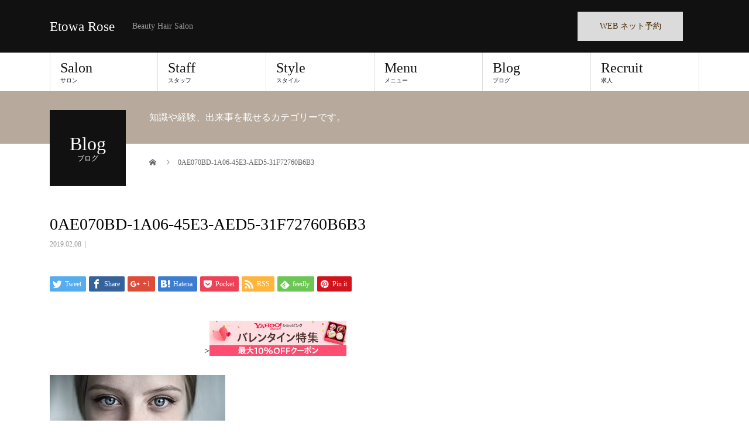

--- FILE ---
content_type: text/html; charset=UTF-8
request_url: https://etowarose.com/0ae070bd-1a06-45e3-aed5-31f72760b6b3/
body_size: 11465
content:
<!DOCTYPE html>
<html dir="ltr" lang="ja" prefix="og: https://ogp.me/ns#">
<head><script async src="//pagead2.googlesyndication.com/pagead/js/adsbygoogle.js"></script>
<script>
  (adsbygoogle = window.adsbygoogle || []).push({
    google_ad_client: "ca-pub-2020354962771820",
    enable_page_level_ads: true
  });
</script>
<meta charset="UTF-8">
<meta name="description" content="Beauty Hair Salon">
<meta name="viewport" content="width=device-width">
<title>0AE070BD-1A06-45E3-AED5-31F72760B6B3 | Etowa Rose</title>

		<!-- All in One SEO 4.6.9.1 - aioseo.com -->
		<meta name="robots" content="max-image-preview:large" />
		<link rel="canonical" href="https://etowarose.com/0ae070bd-1a06-45e3-aed5-31f72760b6b3/" />
		<meta name="generator" content="All in One SEO (AIOSEO) 4.6.9.1" />
		<meta property="og:locale" content="ja_JP" />
		<meta property="og:site_name" content="Etowa Rose | Beauty Hair Salon" />
		<meta property="og:type" content="article" />
		<meta property="og:title" content="0AE070BD-1A06-45E3-AED5-31F72760B6B3 | Etowa Rose" />
		<meta property="og:url" content="https://etowarose.com/0ae070bd-1a06-45e3-aed5-31f72760b6b3/" />
		<meta property="article:published_time" content="2019-02-08T14:10:07+00:00" />
		<meta property="article:modified_time" content="2019-02-08T14:10:07+00:00" />
		<meta name="twitter:card" content="summary" />
		<meta name="twitter:title" content="0AE070BD-1A06-45E3-AED5-31F72760B6B3 | Etowa Rose" />
		<meta name="google" content="nositelinkssearchbox" />
		<script type="application/ld+json" class="aioseo-schema">
			{"@context":"https:\/\/schema.org","@graph":[{"@type":"BreadcrumbList","@id":"https:\/\/etowarose.com\/0ae070bd-1a06-45e3-aed5-31f72760b6b3\/#breadcrumblist","itemListElement":[{"@type":"ListItem","@id":"https:\/\/etowarose.com\/#listItem","position":1,"name":"\u5bb6","item":"https:\/\/etowarose.com\/","nextItem":"https:\/\/etowarose.com\/0ae070bd-1a06-45e3-aed5-31f72760b6b3\/#listItem"},{"@type":"ListItem","@id":"https:\/\/etowarose.com\/0ae070bd-1a06-45e3-aed5-31f72760b6b3\/#listItem","position":2,"name":"0AE070BD-1A06-45E3-AED5-31F72760B6B3","previousItem":"https:\/\/etowarose.com\/#listItem"}]},{"@type":"ItemPage","@id":"https:\/\/etowarose.com\/0ae070bd-1a06-45e3-aed5-31f72760b6b3\/#itempage","url":"https:\/\/etowarose.com\/0ae070bd-1a06-45e3-aed5-31f72760b6b3\/","name":"0AE070BD-1A06-45E3-AED5-31F72760B6B3 | Etowa Rose","inLanguage":"ja","isPartOf":{"@id":"https:\/\/etowarose.com\/#website"},"breadcrumb":{"@id":"https:\/\/etowarose.com\/0ae070bd-1a06-45e3-aed5-31f72760b6b3\/#breadcrumblist"},"author":{"@id":"https:\/\/etowarose.com\/author\/etowa-rose\/#author"},"creator":{"@id":"https:\/\/etowarose.com\/author\/etowa-rose\/#author"},"datePublished":"2019-02-08T23:10:07+09:00","dateModified":"2019-02-08T23:10:07+09:00"},{"@type":"Organization","@id":"https:\/\/etowarose.com\/#organization","name":"Etowa Rose","description":"Beauty Hair Salon","url":"https:\/\/etowarose.com\/"},{"@type":"Person","@id":"https:\/\/etowarose.com\/author\/etowa-rose\/#author","url":"https:\/\/etowarose.com\/author\/etowa-rose\/","name":"Etowa Rose","image":{"@type":"ImageObject","@id":"https:\/\/etowarose.com\/0ae070bd-1a06-45e3-aed5-31f72760b6b3\/#authorImage","url":"https:\/\/secure.gravatar.com\/avatar\/dc9ff8850a7014f55dcda751cf21f9fc?s=96&d=mm&r=g","width":96,"height":96,"caption":"Etowa Rose"}},{"@type":"WebSite","@id":"https:\/\/etowarose.com\/#website","url":"https:\/\/etowarose.com\/","name":"Etowa Rose","description":"Beauty Hair Salon","inLanguage":"ja","publisher":{"@id":"https:\/\/etowarose.com\/#organization"}}]}
		</script>
		<!-- All in One SEO -->

<link rel="alternate" type="application/rss+xml" title="Etowa Rose &raquo; フィード" href="https://etowarose.com/feed/" />
<link rel="alternate" type="application/rss+xml" title="Etowa Rose &raquo; コメントフィード" href="https://etowarose.com/comments/feed/" />
<link rel="alternate" type="application/rss+xml" title="Etowa Rose &raquo; 0AE070BD-1A06-45E3-AED5-31F72760B6B3 のコメントのフィード" href="https://etowarose.com/feed/?attachment_id=490" />
<script type="text/javascript">
/* <![CDATA[ */
window._wpemojiSettings = {"baseUrl":"https:\/\/s.w.org\/images\/core\/emoji\/15.0.3\/72x72\/","ext":".png","svgUrl":"https:\/\/s.w.org\/images\/core\/emoji\/15.0.3\/svg\/","svgExt":".svg","source":{"concatemoji":"https:\/\/etowarose.com\/wp-includes\/js\/wp-emoji-release.min.js?ver=6.5.7"}};
/*! This file is auto-generated */
!function(i,n){var o,s,e;function c(e){try{var t={supportTests:e,timestamp:(new Date).valueOf()};sessionStorage.setItem(o,JSON.stringify(t))}catch(e){}}function p(e,t,n){e.clearRect(0,0,e.canvas.width,e.canvas.height),e.fillText(t,0,0);var t=new Uint32Array(e.getImageData(0,0,e.canvas.width,e.canvas.height).data),r=(e.clearRect(0,0,e.canvas.width,e.canvas.height),e.fillText(n,0,0),new Uint32Array(e.getImageData(0,0,e.canvas.width,e.canvas.height).data));return t.every(function(e,t){return e===r[t]})}function u(e,t,n){switch(t){case"flag":return n(e,"\ud83c\udff3\ufe0f\u200d\u26a7\ufe0f","\ud83c\udff3\ufe0f\u200b\u26a7\ufe0f")?!1:!n(e,"\ud83c\uddfa\ud83c\uddf3","\ud83c\uddfa\u200b\ud83c\uddf3")&&!n(e,"\ud83c\udff4\udb40\udc67\udb40\udc62\udb40\udc65\udb40\udc6e\udb40\udc67\udb40\udc7f","\ud83c\udff4\u200b\udb40\udc67\u200b\udb40\udc62\u200b\udb40\udc65\u200b\udb40\udc6e\u200b\udb40\udc67\u200b\udb40\udc7f");case"emoji":return!n(e,"\ud83d\udc26\u200d\u2b1b","\ud83d\udc26\u200b\u2b1b")}return!1}function f(e,t,n){var r="undefined"!=typeof WorkerGlobalScope&&self instanceof WorkerGlobalScope?new OffscreenCanvas(300,150):i.createElement("canvas"),a=r.getContext("2d",{willReadFrequently:!0}),o=(a.textBaseline="top",a.font="600 32px Arial",{});return e.forEach(function(e){o[e]=t(a,e,n)}),o}function t(e){var t=i.createElement("script");t.src=e,t.defer=!0,i.head.appendChild(t)}"undefined"!=typeof Promise&&(o="wpEmojiSettingsSupports",s=["flag","emoji"],n.supports={everything:!0,everythingExceptFlag:!0},e=new Promise(function(e){i.addEventListener("DOMContentLoaded",e,{once:!0})}),new Promise(function(t){var n=function(){try{var e=JSON.parse(sessionStorage.getItem(o));if("object"==typeof e&&"number"==typeof e.timestamp&&(new Date).valueOf()<e.timestamp+604800&&"object"==typeof e.supportTests)return e.supportTests}catch(e){}return null}();if(!n){if("undefined"!=typeof Worker&&"undefined"!=typeof OffscreenCanvas&&"undefined"!=typeof URL&&URL.createObjectURL&&"undefined"!=typeof Blob)try{var e="postMessage("+f.toString()+"("+[JSON.stringify(s),u.toString(),p.toString()].join(",")+"));",r=new Blob([e],{type:"text/javascript"}),a=new Worker(URL.createObjectURL(r),{name:"wpTestEmojiSupports"});return void(a.onmessage=function(e){c(n=e.data),a.terminate(),t(n)})}catch(e){}c(n=f(s,u,p))}t(n)}).then(function(e){for(var t in e)n.supports[t]=e[t],n.supports.everything=n.supports.everything&&n.supports[t],"flag"!==t&&(n.supports.everythingExceptFlag=n.supports.everythingExceptFlag&&n.supports[t]);n.supports.everythingExceptFlag=n.supports.everythingExceptFlag&&!n.supports.flag,n.DOMReady=!1,n.readyCallback=function(){n.DOMReady=!0}}).then(function(){return e}).then(function(){var e;n.supports.everything||(n.readyCallback(),(e=n.source||{}).concatemoji?t(e.concatemoji):e.wpemoji&&e.twemoji&&(t(e.twemoji),t(e.wpemoji)))}))}((window,document),window._wpemojiSettings);
/* ]]> */
</script>
<style id='wp-emoji-styles-inline-css' type='text/css'>

	img.wp-smiley, img.emoji {
		display: inline !important;
		border: none !important;
		box-shadow: none !important;
		height: 1em !important;
		width: 1em !important;
		margin: 0 0.07em !important;
		vertical-align: -0.1em !important;
		background: none !important;
		padding: 0 !important;
	}
</style>
<link rel='stylesheet' id='wp-block-library-css' href='https://etowarose.com/wp-includes/css/dist/block-library/style.min.css?ver=6.5.7' type='text/css' media='all' />
<style id='classic-theme-styles-inline-css' type='text/css'>
/*! This file is auto-generated */
.wp-block-button__link{color:#fff;background-color:#32373c;border-radius:9999px;box-shadow:none;text-decoration:none;padding:calc(.667em + 2px) calc(1.333em + 2px);font-size:1.125em}.wp-block-file__button{background:#32373c;color:#fff;text-decoration:none}
</style>
<style id='global-styles-inline-css' type='text/css'>
body{--wp--preset--color--black: #000000;--wp--preset--color--cyan-bluish-gray: #abb8c3;--wp--preset--color--white: #ffffff;--wp--preset--color--pale-pink: #f78da7;--wp--preset--color--vivid-red: #cf2e2e;--wp--preset--color--luminous-vivid-orange: #ff6900;--wp--preset--color--luminous-vivid-amber: #fcb900;--wp--preset--color--light-green-cyan: #7bdcb5;--wp--preset--color--vivid-green-cyan: #00d084;--wp--preset--color--pale-cyan-blue: #8ed1fc;--wp--preset--color--vivid-cyan-blue: #0693e3;--wp--preset--color--vivid-purple: #9b51e0;--wp--preset--gradient--vivid-cyan-blue-to-vivid-purple: linear-gradient(135deg,rgba(6,147,227,1) 0%,rgb(155,81,224) 100%);--wp--preset--gradient--light-green-cyan-to-vivid-green-cyan: linear-gradient(135deg,rgb(122,220,180) 0%,rgb(0,208,130) 100%);--wp--preset--gradient--luminous-vivid-amber-to-luminous-vivid-orange: linear-gradient(135deg,rgba(252,185,0,1) 0%,rgba(255,105,0,1) 100%);--wp--preset--gradient--luminous-vivid-orange-to-vivid-red: linear-gradient(135deg,rgba(255,105,0,1) 0%,rgb(207,46,46) 100%);--wp--preset--gradient--very-light-gray-to-cyan-bluish-gray: linear-gradient(135deg,rgb(238,238,238) 0%,rgb(169,184,195) 100%);--wp--preset--gradient--cool-to-warm-spectrum: linear-gradient(135deg,rgb(74,234,220) 0%,rgb(151,120,209) 20%,rgb(207,42,186) 40%,rgb(238,44,130) 60%,rgb(251,105,98) 80%,rgb(254,248,76) 100%);--wp--preset--gradient--blush-light-purple: linear-gradient(135deg,rgb(255,206,236) 0%,rgb(152,150,240) 100%);--wp--preset--gradient--blush-bordeaux: linear-gradient(135deg,rgb(254,205,165) 0%,rgb(254,45,45) 50%,rgb(107,0,62) 100%);--wp--preset--gradient--luminous-dusk: linear-gradient(135deg,rgb(255,203,112) 0%,rgb(199,81,192) 50%,rgb(65,88,208) 100%);--wp--preset--gradient--pale-ocean: linear-gradient(135deg,rgb(255,245,203) 0%,rgb(182,227,212) 50%,rgb(51,167,181) 100%);--wp--preset--gradient--electric-grass: linear-gradient(135deg,rgb(202,248,128) 0%,rgb(113,206,126) 100%);--wp--preset--gradient--midnight: linear-gradient(135deg,rgb(2,3,129) 0%,rgb(40,116,252) 100%);--wp--preset--font-size--small: 13px;--wp--preset--font-size--medium: 20px;--wp--preset--font-size--large: 36px;--wp--preset--font-size--x-large: 42px;--wp--preset--spacing--20: 0.44rem;--wp--preset--spacing--30: 0.67rem;--wp--preset--spacing--40: 1rem;--wp--preset--spacing--50: 1.5rem;--wp--preset--spacing--60: 2.25rem;--wp--preset--spacing--70: 3.38rem;--wp--preset--spacing--80: 5.06rem;--wp--preset--shadow--natural: 6px 6px 9px rgba(0, 0, 0, 0.2);--wp--preset--shadow--deep: 12px 12px 50px rgba(0, 0, 0, 0.4);--wp--preset--shadow--sharp: 6px 6px 0px rgba(0, 0, 0, 0.2);--wp--preset--shadow--outlined: 6px 6px 0px -3px rgba(255, 255, 255, 1), 6px 6px rgba(0, 0, 0, 1);--wp--preset--shadow--crisp: 6px 6px 0px rgba(0, 0, 0, 1);}:where(.is-layout-flex){gap: 0.5em;}:where(.is-layout-grid){gap: 0.5em;}body .is-layout-flex{display: flex;}body .is-layout-flex{flex-wrap: wrap;align-items: center;}body .is-layout-flex > *{margin: 0;}body .is-layout-grid{display: grid;}body .is-layout-grid > *{margin: 0;}:where(.wp-block-columns.is-layout-flex){gap: 2em;}:where(.wp-block-columns.is-layout-grid){gap: 2em;}:where(.wp-block-post-template.is-layout-flex){gap: 1.25em;}:where(.wp-block-post-template.is-layout-grid){gap: 1.25em;}.has-black-color{color: var(--wp--preset--color--black) !important;}.has-cyan-bluish-gray-color{color: var(--wp--preset--color--cyan-bluish-gray) !important;}.has-white-color{color: var(--wp--preset--color--white) !important;}.has-pale-pink-color{color: var(--wp--preset--color--pale-pink) !important;}.has-vivid-red-color{color: var(--wp--preset--color--vivid-red) !important;}.has-luminous-vivid-orange-color{color: var(--wp--preset--color--luminous-vivid-orange) !important;}.has-luminous-vivid-amber-color{color: var(--wp--preset--color--luminous-vivid-amber) !important;}.has-light-green-cyan-color{color: var(--wp--preset--color--light-green-cyan) !important;}.has-vivid-green-cyan-color{color: var(--wp--preset--color--vivid-green-cyan) !important;}.has-pale-cyan-blue-color{color: var(--wp--preset--color--pale-cyan-blue) !important;}.has-vivid-cyan-blue-color{color: var(--wp--preset--color--vivid-cyan-blue) !important;}.has-vivid-purple-color{color: var(--wp--preset--color--vivid-purple) !important;}.has-black-background-color{background-color: var(--wp--preset--color--black) !important;}.has-cyan-bluish-gray-background-color{background-color: var(--wp--preset--color--cyan-bluish-gray) !important;}.has-white-background-color{background-color: var(--wp--preset--color--white) !important;}.has-pale-pink-background-color{background-color: var(--wp--preset--color--pale-pink) !important;}.has-vivid-red-background-color{background-color: var(--wp--preset--color--vivid-red) !important;}.has-luminous-vivid-orange-background-color{background-color: var(--wp--preset--color--luminous-vivid-orange) !important;}.has-luminous-vivid-amber-background-color{background-color: var(--wp--preset--color--luminous-vivid-amber) !important;}.has-light-green-cyan-background-color{background-color: var(--wp--preset--color--light-green-cyan) !important;}.has-vivid-green-cyan-background-color{background-color: var(--wp--preset--color--vivid-green-cyan) !important;}.has-pale-cyan-blue-background-color{background-color: var(--wp--preset--color--pale-cyan-blue) !important;}.has-vivid-cyan-blue-background-color{background-color: var(--wp--preset--color--vivid-cyan-blue) !important;}.has-vivid-purple-background-color{background-color: var(--wp--preset--color--vivid-purple) !important;}.has-black-border-color{border-color: var(--wp--preset--color--black) !important;}.has-cyan-bluish-gray-border-color{border-color: var(--wp--preset--color--cyan-bluish-gray) !important;}.has-white-border-color{border-color: var(--wp--preset--color--white) !important;}.has-pale-pink-border-color{border-color: var(--wp--preset--color--pale-pink) !important;}.has-vivid-red-border-color{border-color: var(--wp--preset--color--vivid-red) !important;}.has-luminous-vivid-orange-border-color{border-color: var(--wp--preset--color--luminous-vivid-orange) !important;}.has-luminous-vivid-amber-border-color{border-color: var(--wp--preset--color--luminous-vivid-amber) !important;}.has-light-green-cyan-border-color{border-color: var(--wp--preset--color--light-green-cyan) !important;}.has-vivid-green-cyan-border-color{border-color: var(--wp--preset--color--vivid-green-cyan) !important;}.has-pale-cyan-blue-border-color{border-color: var(--wp--preset--color--pale-cyan-blue) !important;}.has-vivid-cyan-blue-border-color{border-color: var(--wp--preset--color--vivid-cyan-blue) !important;}.has-vivid-purple-border-color{border-color: var(--wp--preset--color--vivid-purple) !important;}.has-vivid-cyan-blue-to-vivid-purple-gradient-background{background: var(--wp--preset--gradient--vivid-cyan-blue-to-vivid-purple) !important;}.has-light-green-cyan-to-vivid-green-cyan-gradient-background{background: var(--wp--preset--gradient--light-green-cyan-to-vivid-green-cyan) !important;}.has-luminous-vivid-amber-to-luminous-vivid-orange-gradient-background{background: var(--wp--preset--gradient--luminous-vivid-amber-to-luminous-vivid-orange) !important;}.has-luminous-vivid-orange-to-vivid-red-gradient-background{background: var(--wp--preset--gradient--luminous-vivid-orange-to-vivid-red) !important;}.has-very-light-gray-to-cyan-bluish-gray-gradient-background{background: var(--wp--preset--gradient--very-light-gray-to-cyan-bluish-gray) !important;}.has-cool-to-warm-spectrum-gradient-background{background: var(--wp--preset--gradient--cool-to-warm-spectrum) !important;}.has-blush-light-purple-gradient-background{background: var(--wp--preset--gradient--blush-light-purple) !important;}.has-blush-bordeaux-gradient-background{background: var(--wp--preset--gradient--blush-bordeaux) !important;}.has-luminous-dusk-gradient-background{background: var(--wp--preset--gradient--luminous-dusk) !important;}.has-pale-ocean-gradient-background{background: var(--wp--preset--gradient--pale-ocean) !important;}.has-electric-grass-gradient-background{background: var(--wp--preset--gradient--electric-grass) !important;}.has-midnight-gradient-background{background: var(--wp--preset--gradient--midnight) !important;}.has-small-font-size{font-size: var(--wp--preset--font-size--small) !important;}.has-medium-font-size{font-size: var(--wp--preset--font-size--medium) !important;}.has-large-font-size{font-size: var(--wp--preset--font-size--large) !important;}.has-x-large-font-size{font-size: var(--wp--preset--font-size--x-large) !important;}
.wp-block-navigation a:where(:not(.wp-element-button)){color: inherit;}
:where(.wp-block-post-template.is-layout-flex){gap: 1.25em;}:where(.wp-block-post-template.is-layout-grid){gap: 1.25em;}
:where(.wp-block-columns.is-layout-flex){gap: 2em;}:where(.wp-block-columns.is-layout-grid){gap: 2em;}
.wp-block-pullquote{font-size: 1.5em;line-height: 1.6;}
</style>
<link rel='stylesheet' id='beauty-slick-css' href='https://etowarose.com/wp-content/themes/beauty_tcd054/assets/css/slick.min.css?ver=6.5.7' type='text/css' media='all' />
<link rel='stylesheet' id='beauty-slick-theme-css' href='https://etowarose.com/wp-content/themes/beauty_tcd054/assets/css/slick-theme.min.css?ver=6.5.7' type='text/css' media='all' />
<link rel='stylesheet' id='beauty-style-css' href='https://etowarose.com/wp-content/themes/beauty_tcd054/style.css?ver=1.2.2' type='text/css' media='all' />
<script type="text/javascript" src="https://etowarose.com/wp-includes/js/jquery/jquery.min.js?ver=3.7.1" id="jquery-core-js"></script>
<script type="text/javascript" src="https://etowarose.com/wp-includes/js/jquery/jquery-migrate.min.js?ver=3.4.1" id="jquery-migrate-js"></script>
<script type="text/javascript" src="https://etowarose.com/wp-content/themes/beauty_tcd054/assets/js/slick.min.js?ver=1.2.2" id="beauty-slick-js"></script>
<link rel="https://api.w.org/" href="https://etowarose.com/wp-json/" /><link rel="alternate" type="application/json" href="https://etowarose.com/wp-json/wp/v2/media/490" /><link rel='shortlink' href='https://etowarose.com/?p=490' />
<link rel="alternate" type="application/json+oembed" href="https://etowarose.com/wp-json/oembed/1.0/embed?url=https%3A%2F%2Fetowarose.com%2F0ae070bd-1a06-45e3-aed5-31f72760b6b3%2F" />
<link rel="alternate" type="text/xml+oembed" href="https://etowarose.com/wp-json/oembed/1.0/embed?url=https%3A%2F%2Fetowarose.com%2F0ae070bd-1a06-45e3-aed5-31f72760b6b3%2F&#038;format=xml" />
<link rel="shortcut icon" href="https://etowarose.com/wp-content/uploads/2019/01/AE18FC93-994E-48AE-AB41-5DB073E40034.jpeg">
<style>
.p-headline,.p-pager__item span,.p-portfolio__headline,.p-page-links > span,.c-pw__btn,.p-widget__title,.p-search__submit,.p-staff-blog__headline,.p-readmore__btn{background: #111111}.p-pager__item span,.p-page-links > span{border-color: #111111}.p-pagetop a:hover,.p-nav02__item a:hover,.p-index-content__btn:hover,.p-menu-btn.is-active,.c-pw__btn:hover,.p-search__submit:hover,.p-readmore__btn:hover{background: #a3a3a3}.p-article01__title a:hover,.p-article01__cat a:hover,.p-article02__title a:hover,.p-article03__title a:hover,.p-breadcrumb a:hover,.p-entry__cat a:hover,.p-article04 a:hover .p-article04__title,.p-article06 a:hover .p-article06__name,.p-profile__social-item a:hover,.p-style-author__body:hover .p-style-author__portrait-name,.p-style-author__body:hover .p-style-author__comment::after,.p-news-ticker__item-date,.p-news-ticker__list-item-title:hover,.p-article05 a:hover .p-article05__title,.p-news-ticker__list-item-date,.p-author__name a:hover,.p-profile__table a:hover,.p-style__table a:hover{color: #a3a3a3}.p-entry__body a{color: #aad68d}body,.p-global-nav .sub-title,.p-page-header__sub,.p-index-content__header-title span{font-family: "Times New Roman", "游明朝", "Yu Mincho", "游明朝体", "YuMincho", "ヒラギノ明朝 Pro W3", "Hiragino Mincho Pro", "HiraMinProN-W3", "HGS明朝E", "ＭＳ Ｐ明朝", "MS PMincho", serif; font-weight: 500}.l-header__tel,.c-logo,.p-global-nav > ul > li > a,.p-page-header__title,.p-banner-list__item-catch,.p-profile__table caption,.p-search__title,.p-style__data-item-headline,.p-index-content__header-title,.p-header-slider__item-title,.p-header-video__title,.p-header-youtube__title{font-family: "Times New Roman", "游明朝", "Yu Mincho", "游明朝体", "YuMincho", "ヒラギノ明朝 Pro W3", "Hiragino Mincho Pro", "HiraMinProN-W3", "HGS明朝E", "ＭＳ Ｐ明朝", "MS PMincho", serif; font-weight: 500}.p-hover-effect--type1:hover img{-webkit-transform: scale(1.2);transform: scale(1.2)}.l-header__logo a{color: #ffffff;font-size: 23px}.l-footer__logo{font-size: 26px}.l-header{background: #111111}.l-header__desc{color: #999999}.p-global-nav .sub-menu a{background: #ffffff;color: #000000}.p-global-nav .sub-menu a:hover{background: #ffffff;color: #ffffff}.p-contact__appointment{background: #dbdbdb;color: #442400}.p-contact__appointment:hover{background: #ffffff;color: #000000}.p-contact__appointment:hover{background: #ffffff;color: #000000}.l-footer__info,.p-copyright{background: #111111}.p-copyright{border-color: #333333}@media screen and (max-width: 991px) {.p-global-nav__inner{background: rgba(255,255,255, 1);color: #ffffff}.p-global-nav ul li a{font-family: "Times New Roman", "游明朝", "Yu Mincho", "游明朝体", "YuMincho", "ヒラギノ明朝 Pro W3", "Hiragino Mincho Pro", "HiraMinProN-W3", "HGS明朝E", "ＭＳ Ｐ明朝", "MS PMincho", serif; font-weight: 500;color: #000000 !important}}@media screen and (max-width: 767px) {.p-style + .p-nav02{display: none}}</style>
<style type="text/css">.broken_link, a.broken_link {
	text-decoration: line-through;
}</style><link rel="icon" href="https://etowarose.com/wp-content/uploads/2019/02/cropped-024EB4F9-94C9-4081-9FC5-29B959FE9D71-1-32x32.jpeg" sizes="32x32" />
<link rel="icon" href="https://etowarose.com/wp-content/uploads/2019/02/cropped-024EB4F9-94C9-4081-9FC5-29B959FE9D71-1-192x192.jpeg" sizes="192x192" />
<link rel="apple-touch-icon" href="https://etowarose.com/wp-content/uploads/2019/02/cropped-024EB4F9-94C9-4081-9FC5-29B959FE9D71-1-180x180.jpeg" />
<meta name="msapplication-TileImage" content="https://etowarose.com/wp-content/uploads/2019/02/cropped-024EB4F9-94C9-4081-9FC5-29B959FE9D71-1-270x270.jpeg" />
</head>
<body class="attachment attachment-template-default single single-attachment postid-490 attachmentid-490 attachment-jpeg">
<header id="js-header" class="l-header">
  <div class="l-header__inner l-inner">
    <div class="l-header__logo c-logo">
      <a href="https://etowarose.com/">
        Etowa Rose      </a>
    </div>
    <p class="l-header__desc">Beauty Hair Salon</p>
        <div class="l-header__contact">
              <a href="https://reserva.be/etowarosehair" class="p-contact__appointment p-btn" target="_blank">WEB ネット予約</a>
        </div>
      </div>
  <a href="#" id="js-menu-btn" class="p-menu-btn c-menu-btn"></a>
  <nav id="js-global-nav" class="p-global-nav"><ul class="p-global-nav__inner"><li id="menu-item-293" class="menu-item menu-item-type-post_type menu-item-object-page menu-item-293"><a href="https://etowarose.com/salon/">Salon<span class="sub-title">サロン</span><span class="sub-menu-toggle"></span></a></li>
<li id="menu-item-295" class="menu-item menu-item-type-post_type menu-item-object-page menu-item-295"><a href="https://etowarose.com/staff/">Staff<span class="sub-title">スタッフ</span><span class="sub-menu-toggle"></span></a></li>
<li id="menu-item-296" class="menu-item menu-item-type-post_type menu-item-object-page menu-item-296"><a href="https://etowarose.com/style/">Style<span class="sub-title">スタイル</span><span class="sub-menu-toggle"></span></a></li>
<li id="menu-item-294" class="menu-item menu-item-type-post_type menu-item-object-page menu-item-294"><a href="https://etowarose.com/menu/">Menu<span class="sub-title">メニュー</span><span class="sub-menu-toggle"></span></a></li>
<li id="menu-item-297" class="menu-item menu-item-type-post_type menu-item-object-page current_page_parent menu-item-297"><a href="https://etowarose.com/blog/">Blog<span class="sub-title">ブログ</span><span class="sub-menu-toggle"></span></a></li>
<li id="menu-item-298" class="menu-item menu-item-type-post_type menu-item-object-page menu-item-298"><a href="https://etowarose.com/recruit/">Recruit<span class="sub-title">求人</span><span class="sub-menu-toggle"></span></a></li>
</ul></nav></header>
<main class="l-main">
    <ul class="p-breadcrumb c-breadcrumb" itemscope="" itemtype="http://schema.org/BreadcrumbList">
<li class="p-breadcrumb__item c-breadcrumb__item c-breadcrumb__item--home" itemprop="itemListElement" itemscope="" itemtype="http://schema.org/ListItem">
<a href="https://etowarose.com/" itemscope="" itemtype="http://schema.org/Thing" itemprop="item">
<span itemprop="name">HOME</span>
</a>
<meta itemprop="position" content="1">
</li>
<li class="p-breadcrumb__item c-breadcrumb__item">0AE070BD-1A06-45E3-AED5-31F72760B6B3</li>
</ul>
  <header class="p-page-header" style="background: #b7aa9d;">
  <div class="p-page-header__inner l-inner">
    <div class="p-page-header__title" style="background: #111111; color: #ffffff; font-size: 32px;">Blog<span class="p-page-header__sub" style="color: #ffffff; font-size: 12px;">ブログ</span></div>
        <p class="p-page-header__desc" style="color: #ffffff;">知識や経験、出来事を載せるカテゴリーです。</p>
      </div>
</header>
  <div class="l-main__inner l-inner">
  <ul class="p-breadcrumb c-breadcrumb" itemscope="" itemtype="http://schema.org/BreadcrumbList">
<li class="p-breadcrumb__item c-breadcrumb__item c-breadcrumb__item--home" itemprop="itemListElement" itemscope="" itemtype="http://schema.org/ListItem">
<a href="https://etowarose.com/" itemscope="" itemtype="http://schema.org/Thing" itemprop="item">
<span itemprop="name">HOME</span>
</a>
<meta itemprop="position" content="1">
</li>
<li class="p-breadcrumb__item c-breadcrumb__item">0AE070BD-1A06-45E3-AED5-31F72760B6B3</li>
</ul>
  <div class="l-contents">
    <div class="l-primary">
        			<article class="p-entry">
        <header>
          <h1 class="p-entry__title">0AE070BD-1A06-45E3-AED5-31F72760B6B3</h1>
          <p class="p-entry__meta">
            <time class="p-entry__date" datetime="2019-02-08">2019.02.08</time><span class="p-entry__cat"></span>          </p>
          			<ul class="p-entry__share c-share u-clearfix c-share--sm c-share--color">
				<li class="c-share__btn c-share__btn--twitter">
			    <a href="http://twitter.com/share?text=0AE070BD-1A06-45E3-AED5-31F72760B6B3&url=https%3A%2F%2Fetowarose.com%2F0ae070bd-1a06-45e3-aed5-31f72760b6b3%2F&via=&tw_p=tweetbutton&related="  onclick="javascript:window.open(this.href, '', 'menubar=no,toolbar=no,resizable=yes,scrollbars=yes,height=400,width=600');return false;">
			     	<i class="c-share__icn c-share__icn--twitter"></i>
			      <span class="c-share__title">Tweet</span>
			   	</a>
			   </li>
			    <li class="c-share__btn c-share__btn--facebook">
			    	<a href="//www.facebook.com/sharer/sharer.php?u=https://etowarose.com/0ae070bd-1a06-45e3-aed5-31f72760b6b3/&amp;t=0AE070BD-1A06-45E3-AED5-31F72760B6B3" rel="nofollow" target="_blank">
			      	<i class="c-share__icn c-share__icn--facebook"></i>
			        <span class="c-share__title">Share</span>
			      </a>
			    </li>
			    <li class="c-share__btn c-share__btn--google-plus">
			      <a href="https://plus.google.com/share?url=https%3A%2F%2Fetowarose.com%2F0ae070bd-1a06-45e3-aed5-31f72760b6b3%2F" onclick="javascript:window.open(this.href, '', 'menubar=no,toolbar=no,resizable=yes,scrollbars=yes,height=600,width=500');return false;">
			      	<i class="c-share__icn c-share__icn--google-plus"></i>
			        <span class="c-share__title">+1</span>
			      </a>
					</li>
			    <li class="c-share__btn c-share__btn--hatebu">
			      <a href="http://b.hatena.ne.jp/add?mode=confirm&url=https%3A%2F%2Fetowarose.com%2F0ae070bd-1a06-45e3-aed5-31f72760b6b3%2F" onclick="javascript:window.open(this.href, '', 'menubar=no,toolbar=no,resizable=yes,scrollbars=yes,height=400,width=510');return false;">
			      	<i class="c-share__icn c-share__icn--hatebu"></i>
			        <span class="c-share__title">Hatena</span>
			      </a>
			    </li>
			    <li class="c-share__btn c-share__btn--pocket">
			    	<a href="http://getpocket.com/edit?url=https%3A%2F%2Fetowarose.com%2F0ae070bd-1a06-45e3-aed5-31f72760b6b3%2F&title=0AE070BD-1A06-45E3-AED5-31F72760B6B3" target="_blank">
			      	<i class="c-share__icn c-share__icn--pocket"></i>
			        <span class="c-share__title">Pocket</span>
			      </a>
			    </li>
			    <li class="c-share__btn c-share__btn--rss">
			    	<a href="https://etowarose.com/feed/" target="_blank">
			      	<i class="c-share__icn c-share__icn--rss"></i>
			        <span class="c-share__title">RSS</span>
			      </a>
			    </li>
			    <li class="c-share__btn c-share__btn--feedly">
			    	<a href="http://feedly.com/index.html#subscription%2Ffeed%2Fhttps://etowarose.com/feed/" target="_blank">
			      	<i class="c-share__icn c-share__icn--feedly"></i>
			        <span class="c-share__title">feedly</span>
			      </a>
			    </li>
			    <li class="c-share__btn c-share__btn--pinterest">
			    	<a href="https://www.pinterest.com/pin/create/button/?url=https%3A%2F%2Fetowarose.com%2F0ae070bd-1a06-45e3-aed5-31f72760b6b3%2F&media=https://etowarose.com/wp-content/uploads/2019/02/0AE070BD-1A06-45E3-AED5-31F72760B6B3-e1636072953379.jpeg&description=0AE070BD-1A06-45E3-AED5-31F72760B6B3" rel="nofollow" target="_blank">
			      	<i class="c-share__icn c-share__icn--pinterest"></i>
			        <span class="c-share__title">Pin it</span>
			      </a>
			    </li>
			</ul>
                  </header>
        <div class="p-entry__ad p-entry__ad--upper">
<div class="p-entry__ad-item">><a href="//ck.jp.ap.valuecommerce.com/servlet/referral?sid=3442213&pid=885657959" target="_blank" rel="nofollow"><img src="//ad.jp.ap.valuecommerce.com/servlet/gifbanner?sid=3442213&pid=885657959" border="0"></a></noscript></div></div>
        <div class="p-entry__body">
          <p class="attachment"><a href='https://etowarose.com/wp-content/uploads/2019/02/0AE070BD-1A06-45E3-AED5-31F72760B6B3-e1636072953379.jpeg'><img decoding="async" width="300" height="156" src="https://etowarose.com/wp-content/uploads/2019/02/0AE070BD-1A06-45E3-AED5-31F72760B6B3-e1636072953379-300x156.jpeg" class="attachment-medium size-medium" alt="" srcset="https://etowarose.com/wp-content/uploads/2019/02/0AE070BD-1A06-45E3-AED5-31F72760B6B3-e1636072953379-300x156.jpeg 300w, https://etowarose.com/wp-content/uploads/2019/02/0AE070BD-1A06-45E3-AED5-31F72760B6B3-e1636072953379-768x399.jpeg 768w, https://etowarose.com/wp-content/uploads/2019/02/0AE070BD-1A06-45E3-AED5-31F72760B6B3-e1636072953379.jpeg 890w" sizes="(max-width: 300px) 100vw, 300px" /></a></p>
        </div>
                			<ul class="p-entry__share c-share u-clearfix c-share--sm c-share--color">
				<li class="c-share__btn c-share__btn--twitter">
			    <a href="http://twitter.com/share?text=0AE070BD-1A06-45E3-AED5-31F72760B6B3&url=https%3A%2F%2Fetowarose.com%2F0ae070bd-1a06-45e3-aed5-31f72760b6b3%2F&via=&tw_p=tweetbutton&related="  onclick="javascript:window.open(this.href, '', 'menubar=no,toolbar=no,resizable=yes,scrollbars=yes,height=400,width=600');return false;">
			     	<i class="c-share__icn c-share__icn--twitter"></i>
			      <span class="c-share__title">Tweet</span>
			   	</a>
			   </li>
			    <li class="c-share__btn c-share__btn--facebook">
			    	<a href="//www.facebook.com/sharer/sharer.php?u=https://etowarose.com/0ae070bd-1a06-45e3-aed5-31f72760b6b3/&amp;t=0AE070BD-1A06-45E3-AED5-31F72760B6B3" rel="nofollow" target="_blank">
			      	<i class="c-share__icn c-share__icn--facebook"></i>
			        <span class="c-share__title">Share</span>
			      </a>
			    </li>
			    <li class="c-share__btn c-share__btn--google-plus">
			      <a href="https://plus.google.com/share?url=https%3A%2F%2Fetowarose.com%2F0ae070bd-1a06-45e3-aed5-31f72760b6b3%2F" onclick="javascript:window.open(this.href, '', 'menubar=no,toolbar=no,resizable=yes,scrollbars=yes,height=600,width=500');return false;">
			      	<i class="c-share__icn c-share__icn--google-plus"></i>
			        <span class="c-share__title">+1</span>
			      </a>
					</li>
			    <li class="c-share__btn c-share__btn--hatebu">
			      <a href="http://b.hatena.ne.jp/add?mode=confirm&url=https%3A%2F%2Fetowarose.com%2F0ae070bd-1a06-45e3-aed5-31f72760b6b3%2F" onclick="javascript:window.open(this.href, '', 'menubar=no,toolbar=no,resizable=yes,scrollbars=yes,height=400,width=510');return false;">
			      	<i class="c-share__icn c-share__icn--hatebu"></i>
			        <span class="c-share__title">Hatena</span>
			      </a>
			    </li>
			    <li class="c-share__btn c-share__btn--pocket">
			    	<a href="http://getpocket.com/edit?url=https%3A%2F%2Fetowarose.com%2F0ae070bd-1a06-45e3-aed5-31f72760b6b3%2F&title=0AE070BD-1A06-45E3-AED5-31F72760B6B3" target="_blank">
			      	<i class="c-share__icn c-share__icn--pocket"></i>
			        <span class="c-share__title">Pocket</span>
			      </a>
			    </li>
			    <li class="c-share__btn c-share__btn--rss">
			    	<a href="https://etowarose.com/feed/" target="_blank">
			      	<i class="c-share__icn c-share__icn--rss"></i>
			        <span class="c-share__title">RSS</span>
			      </a>
			    </li>
			    <li class="c-share__btn c-share__btn--feedly">
			    	<a href="http://feedly.com/index.html#subscription%2Ffeed%2Fhttps://etowarose.com/feed/" target="_blank">
			      	<i class="c-share__icn c-share__icn--feedly"></i>
			        <span class="c-share__title">feedly</span>
			      </a>
			    </li>
			    <li class="c-share__btn c-share__btn--pinterest">
			    	<a href="https://www.pinterest.com/pin/create/button/?url=https%3A%2F%2Fetowarose.com%2F0ae070bd-1a06-45e3-aed5-31f72760b6b3%2F&media=https://etowarose.com/wp-content/uploads/2019/02/0AE070BD-1A06-45E3-AED5-31F72760B6B3-e1636072953379.jpeg&description=0AE070BD-1A06-45E3-AED5-31F72760B6B3" rel="nofollow" target="_blank">
			      	<i class="c-share__icn c-share__icn--pinterest"></i>
			        <span class="c-share__title">Pin it</span>
			      </a>
			    </li>
			</ul>
         
				<ul class="p-entry__meta-box c-meta-box u-clearfix">
					<li class="c-meta-box__item c-meta-box__item--author">投稿者: <a href="https://etowarose.com/author/etowa-rose/" title="Etowa Rose の投稿" rel="author">Etowa Rose</a></li><li class="c-meta-box__item c-meta-box__item--category"></li><li class="c-meta-box__item c-meta-box__item--comment">コメント: <a href="#comment_headline">0</a></li>				</ul>
        				      </article>
      <div class="p-entry__ad p-entry__ad--lower">
<div class="p-entry__ad-item"><script language="javascript" src="//ad.jp.ap.valuecommerce.com/servlet/jsbanner?sid=3442213&pid=885657959"></script><noscript><a href="//ck.jp.ap.valuecommerce.com/servlet/referral?sid=3442213&pid=885657959" target="_blank" rel="nofollow"><img src="//ad.jp.ap.valuecommerce.com/servlet/gifbanner?sid=3442213&pid=885657959" border="0"></a></noscript></div></div>
<div class="c-comment">
	<ul id="js-comment__tab" class="c-comment__tab u-clearfix">
		  	<li class="c-comment__tab-item is-active"><p>コメント ( 0 )</p></li>
    <li class="c-comment__tab-item"><p>トラックバックは利用できません。</p></li>
			</ul> 
  <div id="js-comment-area">
  	<ol id="comments" class="c-comment__list">
						<li class="c-comment__list-item">
      	<div class="c-comment__item-body"><p>この記事へのコメントはありません。</p></div>
      </li>
					</ol>
	</div>
		<fieldset id="respond" class="c-comment__form-wrapper">
  	<div class="c-comment__cancel">
			<a rel="nofollow" id="cancel-comment-reply-link" href="/0ae070bd-1a06-45e3-aed5-31f72760b6b3/#respond" style="display:none;">返信をキャンセルする。</a>		</div>
    <form action="https://etowarose.com/wp-comments-post.php" class="c-comment__form" method="post">
			    	<div class="c-comment__input">
      	<label><span class="c-comment__label-text">名前 ( 必須 )</span><input type="text" name="author" value="" tabindex="1" aria-required="true"></label>
      </div>
      <div class="c-comment__input">
      	<label><span class="c-comment__label-text">E-MAIL ( 必須 ) - 公開されません -</span><input type="text" name="email" value="" tabindex="2" aria-required="true"></label>
      </div>
      <div class="c-comment__input">
      	<label><span class="c-comment__label-text">URL</span><input type="text" name="url" value="" tabindex="3"></label>
      </div>
			      <div class="c-comment__input">
      	<textarea id="js-comment__textarea" name="comment" tabindex="4"></textarea>
      </div>
			<p style="display: none;"><input type="hidden" id="akismet_comment_nonce" name="akismet_comment_nonce" value="d6795b5d5e" /></p><p style="display: none !important;" class="akismet-fields-container" data-prefix="ak_"><label>&#916;<textarea name="ak_hp_textarea" cols="45" rows="8" maxlength="100"></textarea></label><input type="hidden" id="ak_js_1" name="ak_js" value="73"/><script>document.getElementById( "ak_js_1" ).setAttribute( "value", ( new Date() ).getTime() );</script></p>      <input type="submit" class="c-comment__form-submit" tabindex="5" value="コメントを書く">
      <div class="c-comment__form-hidden">
				<input type='hidden' name='comment_post_ID' value='490' id='comment_post_ID' />
<input type='hidden' name='comment_parent' id='comment_parent' value='0' />
      </div>
    </form>
	</fieldset>
	</div>
            <section>
        <h2 class="p-headline p-headline--lg">関連記事</h2>
        <ul class="p-entry__related">
          					<li class="p-entry__related-item p-article04">
            <a href="https://etowarose.com/%e3%81%8a%e5%ae%a2%e6%a7%98%e3%82%b9%e3%82%bf%e3%82%a4%e3%83%ab%e5%88%87%e3%82%8a%e3%81%a3%e3%81%b1%e3%81%aa%e3%81%97%e3%83%ad%e3%83%96%e3%82%af%e3%83%aa%e3%82%b9%e3%82%bf%e3%83%ab%e3%83%96%e3%83%ab/" class="p-hover-effect--type1">
              <div class="p-article04__img">
                <img width="430" height="268" src="https://etowarose.com/wp-content/uploads/2019/03/EE57BBC4-248B-4044-8367-9E42F5D38691-430x268.jpeg" class="attachment-size3 size-size3 wp-post-image" alt="" decoding="async" loading="lazy" />              </div>
              <h3 class="p-article04__title">お客様スタイル切りっぱなしロブクリスタルブルージュ</h3>
            </a>
          </li> 
          					<li class="p-entry__related-item p-article04">
            <a href="https://etowarose.com/%e3%81%8a%e7%9b%86%e4%bc%91%e3%81%bf%e5%a4%89%e6%9b%b4%e3%81%ae%e3%81%8a%e7%9f%a5%e3%82%89%e3%81%9b/" class="p-hover-effect--type1">
              <div class="p-article04__img">
                <img src="https://etowarose.com/wp-content/themes/beauty_tcd054/assets/images/no-image-430x268.gif" alt="">
              </div>
              <h3 class="p-article04__title">2020年お盆休み変更のお知らせ</h3>
            </a>
          </li> 
          					<li class="p-entry__related-item p-article04">
            <a href="https://etowarose.com/646-2/" class="p-hover-effect--type1">
              <div class="p-article04__img">
                <img width="430" height="268" src="https://etowarose.com/wp-content/uploads/2019/03/7618B638-67FB-4B42-8CDE-3393823354A5-430x268.jpeg" class="attachment-size3 size-size3 wp-post-image" alt="" decoding="async" loading="lazy" />              </div>
              <h3 class="p-article04__title">黒髪からのアプリエブルーラベンダーアッシュ</h3>
            </a>
          </li> 
          					<li class="p-entry__related-item p-article04">
            <a href="https://etowarose.com/654-2/" class="p-hover-effect--type1">
              <div class="p-article04__img">
                <img width="430" height="268" src="https://etowarose.com/wp-content/uploads/2019/02/73F03CD3-AD21-4F01-82FC-5508B53E0739-430x268.jpeg" class="attachment-size3 size-size3 wp-post-image" alt="" decoding="async" loading="lazy" />              </div>
              <h3 class="p-article04__title">オッジィオットスパ＆トリートメント 講習^ &#8211; ^</h3>
            </a>
          </li> 
          					<li class="p-entry__related-item p-article04">
            <a href="https://etowarose.com/%e7%be%8e%e5%ae%b9%e5%b8%ab%e3%81%8c%e9%81%b8%e3%81%b6%e3%81%82%e3%81%aa%e3%81%9f%e3%81%ab%e3%82%aa%e3%82%b9%e3%82%b9%e3%83%a1%e3%81%ae%e3%82%b7%e3%83%a3%e3%83%b3%e3%83%97%e3%83%bc%e4%be%a1%e6%a0%bc/" class="p-hover-effect--type1">
              <div class="p-article04__img">
                <img width="430" height="268" src="https://etowarose.com/wp-content/uploads/2019/02/F8787152-D5AA-4EF3-B9CD-061E1DAFF104-430x268.jpeg" class="attachment-size3 size-size3 wp-post-image" alt="" decoding="async" loading="lazy" />              </div>
              <h3 class="p-article04__title">美容師が選ぶあなたにオススメのシャンプー価格は関係ないの？</h3>
            </a>
          </li> 
          					<li class="p-entry__related-item p-article04">
            <a href="https://etowarose.com/%e7%be%8e%e5%ae%b9%e5%b8%ab%e3%81%8c%e7%ad%94%e3%81%88%e3%82%8b%e8%82%b2%e6%af%9b%e5%89%a4%e3%81%ae%e7%9f%a5%e8%ad%98%e8%82%b2%e6%af%9b%e3%81%ae%e3%82%a6%e3%82%bd%e3%83%9b%e3%83%b3%e3%83%88/" class="p-hover-effect--type1">
              <div class="p-article04__img">
                <img width="339" height="268" src="https://etowarose.com/wp-content/uploads/2019/02/C3A3181F-4386-4B41-A2A0-262FA390DD5F-339x268.jpeg" class="attachment-size3 size-size3 wp-post-image" alt="" decoding="async" loading="lazy" />              </div>
              <h3 class="p-article04__title">美容師が答える育毛剤の知識&#038;育毛のウソホント</h3>
            </a>
          </li> 
                  </ul>
		  </section>
          </div>
    <div class="l-secondary">
<div class="p-widget tcdw_banner_list_widget" id="tcdw_banner_list_widget-5">
    </div>	
    
  </div>
</div>
</main>
<footer class="l-footer">
    <div class="p-blog-slider">
    <div id="js-blog-slider__inner" class="p-blog-slider__inner l-inner">
            <article class="p-article03 p-blog-slider__item">
        <a href="https://etowarose.com/646-2/" class="p-article03__img p-hover-effect--type1">
          <img width="300" height="300" src="https://etowarose.com/wp-content/uploads/2019/03/7618B638-67FB-4B42-8CDE-3393823354A5-300x300.jpeg" class="attachment-size2 size-size2 wp-post-image" alt="" decoding="async" loading="lazy" srcset="https://etowarose.com/wp-content/uploads/2019/03/7618B638-67FB-4B42-8CDE-3393823354A5-300x300.jpeg 300w, https://etowarose.com/wp-content/uploads/2019/03/7618B638-67FB-4B42-8CDE-3393823354A5-150x150.jpeg 150w, https://etowarose.com/wp-content/uploads/2019/03/7618B638-67FB-4B42-8CDE-3393823354A5-768x768.jpeg 768w, https://etowarose.com/wp-content/uploads/2019/03/7618B638-67FB-4B42-8CDE-3393823354A5-120x120.jpeg 120w, https://etowarose.com/wp-content/uploads/2019/03/7618B638-67FB-4B42-8CDE-3393823354A5.jpeg 800w" sizes="(max-width: 300px) 100vw, 300px" />        </a>
        <h2 class="p-article03__title">
          <a href="https://etowarose.com/646-2/">黒髪からのアプリエブルーラベンダーアッシュ</a>
        </h2>
      </article>
            <article class="p-article03 p-blog-slider__item">
        <a href="https://etowarose.com/%e7%be%8e%e5%ae%b9%e5%b8%ab%e5%9b%bd%e5%ae%b6%e8%a9%a6%e9%a8%93%e3%81%ab%e5%8f%97%e3%81%8b%e3%82%8b%e6%96%b9%e6%b3%95%ef%bc%8810%e7%82%b9%e5%a2%97%e3%81%88%e3%82%8b%e6%96%b9%e6%b3%95%ef%bc%89/" class="p-article03__img p-hover-effect--type1">
          <img width="300" height="300" src="https://etowarose.com/wp-content/uploads/2019/01/ED8DD872-0A85-462F-867F-8FB101D65A49-300x300.jpeg" class="attachment-size2 size-size2 wp-post-image" alt="" decoding="async" loading="lazy" srcset="https://etowarose.com/wp-content/uploads/2019/01/ED8DD872-0A85-462F-867F-8FB101D65A49-300x300.jpeg 300w, https://etowarose.com/wp-content/uploads/2019/01/ED8DD872-0A85-462F-867F-8FB101D65A49-150x150.jpeg 150w, https://etowarose.com/wp-content/uploads/2019/01/ED8DD872-0A85-462F-867F-8FB101D65A49-120x120.jpeg 120w" sizes="(max-width: 300px) 100vw, 300px" />        </a>
        <h2 class="p-article03__title">
          <a href="https://etowarose.com/%e7%be%8e%e5%ae%b9%e5%b8%ab%e5%9b%bd%e5%ae%b6%e8%a9%a6%e9%a8%93%e3%81%ab%e5%8f%97%e3%81%8b%e3%82%8b%e6%96%b9%e6%b3%95%ef%bc%8810%e7%82%b9%e5%a2%97%e3%81%88%e3%82%8b%e6%96%b9%e6%b3%95%ef%bc%89/">美容師国家試験に受かる方法（10点増える方法）</a>
        </h2>
      </article>
            <article class="p-article03 p-blog-slider__item">
        <a href="https://etowarose.com/%e7%be%8e%e5%ae%b9%e5%b8%ab%e3%81%8c%e7%ad%94%e3%81%88%e3%82%8b%e8%82%b2%e6%af%9b%e5%89%a4%e3%81%ae%e7%9f%a5%e8%ad%98%e8%82%b2%e6%af%9b%e3%81%ae%e3%82%a6%e3%82%bd%e3%83%9b%e3%83%b3%e3%83%88/" class="p-article03__img p-hover-effect--type1">
          <img width="300" height="300" src="https://etowarose.com/wp-content/uploads/2019/02/C3A3181F-4386-4B41-A2A0-262FA390DD5F-300x300.jpeg" class="attachment-size2 size-size2 wp-post-image" alt="" decoding="async" loading="lazy" srcset="https://etowarose.com/wp-content/uploads/2019/02/C3A3181F-4386-4B41-A2A0-262FA390DD5F-300x300.jpeg 300w, https://etowarose.com/wp-content/uploads/2019/02/C3A3181F-4386-4B41-A2A0-262FA390DD5F-150x150.jpeg 150w, https://etowarose.com/wp-content/uploads/2019/02/C3A3181F-4386-4B41-A2A0-262FA390DD5F-120x120.jpeg 120w" sizes="(max-width: 300px) 100vw, 300px" />        </a>
        <h2 class="p-article03__title">
          <a href="https://etowarose.com/%e7%be%8e%e5%ae%b9%e5%b8%ab%e3%81%8c%e7%ad%94%e3%81%88%e3%82%8b%e8%82%b2%e6%af%9b%e5%89%a4%e3%81%ae%e7%9f%a5%e8%ad%98%e8%82%b2%e6%af%9b%e3%81%ae%e3%82%a6%e3%82%bd%e3%83%9b%e3%83%b3%e3%83%88/">美容師が答える育毛剤の知識&#038;育毛のウソホント</a>
        </h2>
      </article>
            <article class="p-article03 p-blog-slider__item">
        <a href="https://etowarose.com/654-2/" class="p-article03__img p-hover-effect--type1">
          <img width="300" height="300" src="https://etowarose.com/wp-content/uploads/2019/02/73F03CD3-AD21-4F01-82FC-5508B53E0739-300x300.jpeg" class="attachment-size2 size-size2 wp-post-image" alt="" decoding="async" loading="lazy" srcset="https://etowarose.com/wp-content/uploads/2019/02/73F03CD3-AD21-4F01-82FC-5508B53E0739-300x300.jpeg 300w, https://etowarose.com/wp-content/uploads/2019/02/73F03CD3-AD21-4F01-82FC-5508B53E0739-150x150.jpeg 150w, https://etowarose.com/wp-content/uploads/2019/02/73F03CD3-AD21-4F01-82FC-5508B53E0739-120x120.jpeg 120w" sizes="(max-width: 300px) 100vw, 300px" />        </a>
        <h2 class="p-article03__title">
          <a href="https://etowarose.com/654-2/">オッジィオットスパ＆トリートメント 講習^ &#8211; ...</a>
        </h2>
      </article>
            <article class="p-article03 p-blog-slider__item">
        <a href="https://etowarose.com/%e7%be%8e%e5%ae%b9%e5%b8%ab%e3%81%8c%e9%81%b8%e3%81%b6%e3%81%82%e3%81%aa%e3%81%9f%e3%81%ab%e3%82%aa%e3%82%b9%e3%82%b9%e3%83%a1%e3%81%ae%e3%82%b7%e3%83%a3%e3%83%b3%e3%83%97%e3%83%bc%e4%be%a1%e6%a0%bc/" class="p-article03__img p-hover-effect--type1">
          <img width="300" height="300" src="https://etowarose.com/wp-content/uploads/2019/02/F8787152-D5AA-4EF3-B9CD-061E1DAFF104-300x300.jpeg" class="attachment-size2 size-size2 wp-post-image" alt="" decoding="async" loading="lazy" srcset="https://etowarose.com/wp-content/uploads/2019/02/F8787152-D5AA-4EF3-B9CD-061E1DAFF104-300x300.jpeg 300w, https://etowarose.com/wp-content/uploads/2019/02/F8787152-D5AA-4EF3-B9CD-061E1DAFF104-150x150.jpeg 150w, https://etowarose.com/wp-content/uploads/2019/02/F8787152-D5AA-4EF3-B9CD-061E1DAFF104-120x120.jpeg 120w" sizes="(max-width: 300px) 100vw, 300px" />        </a>
        <h2 class="p-article03__title">
          <a href="https://etowarose.com/%e7%be%8e%e5%ae%b9%e5%b8%ab%e3%81%8c%e9%81%b8%e3%81%b6%e3%81%82%e3%81%aa%e3%81%9f%e3%81%ab%e3%82%aa%e3%82%b9%e3%82%b9%e3%83%a1%e3%81%ae%e3%82%b7%e3%83%a3%e3%83%b3%e3%83%97%e3%83%bc%e4%be%a1%e6%a0%bc/">美容師が選ぶあなたにオススメのシャンプー価格は関係ないの？</a>
        </h2>
      </article>
            <article class="p-article03 p-blog-slider__item">
        <a href="https://etowarose.com/%e3%81%8a%e7%9b%86%e4%bc%91%e3%81%bf%e5%a4%89%e6%9b%b4%e3%81%ae%e3%81%8a%e7%9f%a5%e3%82%89%e3%81%9b/" class="p-article03__img p-hover-effect--type1">
          <img src="https://etowarose.com/wp-content/themes/beauty_tcd054/assets/images/no-image-300x300.gif" alt="">
        </a>
        <h2 class="p-article03__title">
          <a href="https://etowarose.com/%e3%81%8a%e7%9b%86%e4%bc%91%e3%81%bf%e5%a4%89%e6%9b%b4%e3%81%ae%e3%81%8a%e7%9f%a5%e3%82%89%e3%81%9b/">2020年お盆休み変更のお知らせ</a>
        </h2>
      </article>
            <article class="p-article03 p-blog-slider__item">
        <a href="https://etowarose.com/%e3%81%8a%e5%ae%a2%e6%a7%98%e3%82%b9%e3%82%bf%e3%82%a4%e3%83%ab%e5%88%87%e3%82%8a%e3%81%a3%e3%81%b1%e3%81%aa%e3%81%97%e3%83%ad%e3%83%96%e3%82%af%e3%83%aa%e3%82%b9%e3%82%bf%e3%83%ab%e3%83%96%e3%83%ab/" class="p-article03__img p-hover-effect--type1">
          <img width="300" height="300" src="https://etowarose.com/wp-content/uploads/2019/03/EE57BBC4-248B-4044-8367-9E42F5D38691-300x300.jpeg" class="attachment-size2 size-size2 wp-post-image" alt="" decoding="async" loading="lazy" srcset="https://etowarose.com/wp-content/uploads/2019/03/EE57BBC4-248B-4044-8367-9E42F5D38691-300x300.jpeg 300w, https://etowarose.com/wp-content/uploads/2019/03/EE57BBC4-248B-4044-8367-9E42F5D38691-150x150.jpeg 150w, https://etowarose.com/wp-content/uploads/2019/03/EE57BBC4-248B-4044-8367-9E42F5D38691-768x768.jpeg 768w, https://etowarose.com/wp-content/uploads/2019/03/EE57BBC4-248B-4044-8367-9E42F5D38691-120x120.jpeg 120w, https://etowarose.com/wp-content/uploads/2019/03/EE57BBC4-248B-4044-8367-9E42F5D38691.jpeg 800w" sizes="(max-width: 300px) 100vw, 300px" />        </a>
        <h2 class="p-article03__title">
          <a href="https://etowarose.com/%e3%81%8a%e5%ae%a2%e6%a7%98%e3%82%b9%e3%82%bf%e3%82%a4%e3%83%ab%e5%88%87%e3%82%8a%e3%81%a3%e3%81%b1%e3%81%aa%e3%81%97%e3%83%ad%e3%83%96%e3%82%af%e3%83%aa%e3%82%b9%e3%82%bf%e3%83%ab%e3%83%96%e3%83%ab/">お客様スタイル切りっぱなしロブクリスタルブルージュ</a>
        </h2>
      </article>
          </div>
  </div>
    <div class="menu-salon-container"><ul class="p-footer-nav"><li class="menu-item menu-item-type-post_type menu-item-object-page menu-item-293"><a href="https://etowarose.com/salon/">Salon<span class="sub-title">サロン</span></a></li>
<li class="menu-item menu-item-type-post_type menu-item-object-page menu-item-295"><a href="https://etowarose.com/staff/">Staff<span class="sub-title">スタッフ</span></a></li>
<li class="menu-item menu-item-type-post_type menu-item-object-page menu-item-296"><a href="https://etowarose.com/style/">Style<span class="sub-title">スタイル</span></a></li>
<li class="menu-item menu-item-type-post_type menu-item-object-page menu-item-294"><a href="https://etowarose.com/menu/">Menu<span class="sub-title">メニュー</span></a></li>
<li class="menu-item menu-item-type-post_type menu-item-object-page current_page_parent menu-item-297"><a href="https://etowarose.com/blog/">Blog<span class="sub-title">ブログ</span></a></li>
<li class="menu-item menu-item-type-post_type menu-item-object-page menu-item-298"><a href="https://etowarose.com/recruit/">Recruit<span class="sub-title">求人</span></a></li>
</ul></div>  <div class="l-footer__info">
    <div class="l-footer__info-inner l-inner">
      <div class="l-footer__logo c-logo">
        <a href="https://etowarose.com/">
          Etowa Rose        </a>
      </div>
      <p class="l-footer__address p-address">〒818-0005 福岡県筑紫野市大字原７１４−１３<br />
  Etowa Rose<br />
TEL:092-555-5778<br />
<br />
LINEPay/PayPay/AliPay使用可<br />
<br />
<br />
WEBからのネット予約も出来ます</p>
			<ul class="p-social-nav">
        			  <li class="p-social-nav__item p-social-nav__item--rss">
				  <a href="https://etowarose.com/feed/" target="_blank"></a>
			  </li>
                                        <li class="p-social-nav__item p-social-nav__item--instagram">
				  <a href="https://www.google.com/url?sa=t&#038;source=web&#038;cd=2&#038;ved=2ahUKEwiX6tb34LrgAhUTMN4KHStZDOgQFjABegQIAxAB&#038;url=https%3A%2F%2Fwww.instagram.com%2Fetowarose%2F&#038;usg=AOvVaw3qFXGVeK8un0XUZCFZnCpL" target="_blank"></a>
			  </li>
        		  </ul>
          </div>
  </div>
  <p class="p-copyright">
    <small>Copyright &copy; Etowa Rose All Rights Reserved.</small>
  </p>
  <div id="js-pagetop" class="p-pagetop"><a href="#"></a></div>
</footer>
<script type="text/javascript" src="https://etowarose.com/wp-content/themes/beauty_tcd054/assets/js/functions.min.js?ver=1.2.2" id="beauty-script-js"></script>
<script defer type="text/javascript" src="https://etowarose.com/wp-content/plugins/akismet/_inc/akismet-frontend.js?ver=1724430614" id="akismet-frontend-js"></script>
<script>
jQuery(function(e){function i(){}if(e("#site_loader_overlay").length){var s=3e3,a=e("body").height();e("#site_wrap").css("display","none"),e("body").height(a),e(window).load(function(){e("#site_wrap").css("display","block"),e(".slick-slider").length&&e(".slick-slider").slick("setPosition"),e("body").height(""),e("#site_loader_animation").delay(600).fadeOut(400),e("#site_loader_overlay").delay(900).fadeOut(800,i)}),e(function(){setTimeout(function(){e("#site_loader_animation").delay(600).fadeOut(400),e("#site_loader_overlay").delay(900).fadeOut(800),e("#site_wrap").css("display","block")},s)})}else i()});
</script>
</body>
</html>


--- FILE ---
content_type: text/html; charset=utf-8
request_url: https://www.google.com/recaptcha/api2/aframe
body_size: 266
content:
<!DOCTYPE HTML><html><head><meta http-equiv="content-type" content="text/html; charset=UTF-8"></head><body><script nonce="h1VI8b0hzifhZhCf1xb1Jw">/** Anti-fraud and anti-abuse applications only. See google.com/recaptcha */ try{var clients={'sodar':'https://pagead2.googlesyndication.com/pagead/sodar?'};window.addEventListener("message",function(a){try{if(a.source===window.parent){var b=JSON.parse(a.data);var c=clients[b['id']];if(c){var d=document.createElement('img');d.src=c+b['params']+'&rc='+(localStorage.getItem("rc::a")?sessionStorage.getItem("rc::b"):"");window.document.body.appendChild(d);sessionStorage.setItem("rc::e",parseInt(sessionStorage.getItem("rc::e")||0)+1);localStorage.setItem("rc::h",'1769574065663');}}}catch(b){}});window.parent.postMessage("_grecaptcha_ready", "*");}catch(b){}</script></body></html>

--- FILE ---
content_type: application/javascript
request_url: https://ad.jp.ap.valuecommerce.com/servlet/jsbanner?sid=3442213&pid=885657959
body_size: 955
content:
if(typeof(__vc_paramstr) === "undefined"){__vc_paramstr = "";}if(!__vc_paramstr && location.ancestorOrigins){__vc_dlist = location.ancestorOrigins;__vc_srcurl = "&_su="+encodeURIComponent(document.URL);__vc_dlarr = [];__vc_paramstr = "";for ( var i=0, l=__vc_dlist.length; l>i; i++ ) {__vc_dlarr.push(__vc_dlist[i]);}__vc_paramstr = "&_su="+encodeURIComponent(document.URL);if (__vc_dlarr.length){__vc_paramstr = __vc_paramstr + "&_dl=" + encodeURIComponent(__vc_dlarr.join(','));}}document.write("<A TARGET='_top' HREF='//ck.jp.ap.valuecommerce.com/servlet/referral?va=2125980&sid=3442213&pid=885657959&vcid=tsL781aoHzOT3dy7zmvavZyfZGkX_lGrvinspSkhNyPbknoZmqrfAh-mHXYhaWqs5tUHwX2QDyBNKXRntFvdtg&vcpub=0.340048"+__vc_paramstr+"' rel='nofollow'><IMG BORDER=0 SRC='//i.imgvc.com/vc/images/00/20/70/9c.jpeg'></A>");